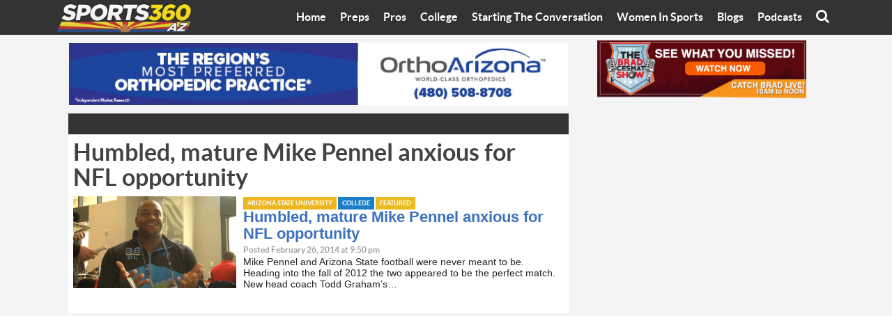

--- FILE ---
content_type: text/html; charset=UTF-8
request_url: https://sports360az.com/tag/mike-pennel/
body_size: 11606
content:
<!doctype html>
<html class="no-js" dir="ltr" lang="en-US" prefix="og: https://ogp.me/ns#" >
	<head>
	    <!-- Google Tag Manager -->
		<script>(function(w,d,s,l,i){w[l]=w[l]||[];w[l].push({'gtm.start':
		new Date().getTime(),event:'gtm.js'});var f=d.getElementsByTagName(s)[0],
		j=d.createElement(s),dl=l!='dataLayer'?'&l='+l:'';j.async=true;j.src=
		'https://www.googletagmanager.com/gtm.js?id='+i+dl;f.parentNode.insertBefore(j,f);
		})(window,document,'script','dataLayer','GTM-KLNWDJF');</script>
		<!-- End Google Tag Manager -->
		
		<!-- Google tag (gtag.js) -->
		<script async src="https://www.googletagmanager.com/gtag/js?id=G-RN01Y6J5WG"></script>
		<script>
		  window.dataLayer = window.dataLayer || [];
		  function gtag(){dataLayer.push(arguments);}
		  gtag('js', new Date());
		  gtag('config', 'G-RN01Y6J5WG');
		</script>
		
		<meta charset="utf-8" />
		<meta name="viewport" content="width=device-width, initial-scale=1.0" />

		<link rel="icon" href="https://sports360az.com/wp-content/themes/Sports360AZ-WP/assets/img/icons/favicon.ico" type="image/x-icon">
		<link rel="apple-touch-icon-precomposed" sizes="144x144" href="https://sports360az.com/wp-content/themes/Sports360AZ-WP/assets/img/icons/apple-touch-icon-144x144-precomposed.png">
		<link rel="apple-touch-icon-precomposed" sizes="114x114" href="https://sports360az.com/wp-content/themes/Sports360AZ-WP/assets/img/icons/apple-touch-icon-114x114-precomposed.png">
		<link rel="apple-touch-icon-precomposed" sizes="72x72" href="https://sports360az.com/wp-content/themes/Sports360AZ-WP/assets/img/icons/apple-touch-icon-72x72-precomposed.png">
		<link rel="apple-touch-icon-precomposed" href="https://sports360az.com/wp-content/themes/Sports360AZ-WP/assets/img/icons/apple-touch-icon-precomposed.png">
		<title>Mike Pennel | Sports360AZ</title>
	<style>img:is([sizes="auto" i], [sizes^="auto," i]) { contain-intrinsic-size: 3000px 1500px }</style>
	
		<!-- All in One SEO Pro 4.7.2 - aioseo.com -->
		<meta name="robots" content="max-snippet:-1, max-image-preview:large, max-video-preview:-1" />
		<meta name="google-site-verification" content="_k1OSy0h85IjGtbnhXU6__mZjILNEKYZy5G9pw8sCwg" />
		<link rel="canonical" href="https://sports360az.com/tag/mike-pennel/" />
		<meta name="generator" content="All in One SEO Pro (AIOSEO) 4.7.2" />

		<link rel="apple-touch-icon-precomposed" sizes="144x144" href="https://sports360az.com/wp-content/themes/Sports360AZ-WP/assets/img/icons/apple-touch-icon-144x144-precomposed.png">
		<link rel="apple-touch-icon-precomposed" sizes="114x114" href="https://sports360az.com/wp-content/themes/Sports360AZ-WP/assets/img/icons/apple-touch-icon-114x114-precomposed.png">
		<link rel="apple-touch-icon-precomposed" sizes="72x72" href="https://sports360az.com/wp-content/themes/Sports360AZ-WP/assets/img/icons/apple-touch-icon-72x72-precomposed.png">
		<link rel="apple-touch-icon-precomposed" href="https://sports360az.com/wp-content/themes/Sports360AZ-WP/assets/img/icons/apple-touch-icon-precomposed.png">
		<meta property="og:locale" content="en_US" />
		<meta property="og:site_name" content="Sports360AZ Humbled, mature Mike Pennel anxious for NFL opportunity | Arizona High School, College and Pro Sports News" />
		<meta property="og:type" content="article" />
		<meta property="og:title" content="Mike Pennel | Sports360AZ" />
		<meta property="og:url" content="https://sports360az.com/tag/mike-pennel/" />
		<meta property="og:image" content="https://d1orm7efg23bxo.cloudfront.net/secure/wp-content/uploads/2019/10/2_jyzYoj_400x400.jpg" />
		<meta property="og:image:secure_url" content="https://d1orm7efg23bxo.cloudfront.net/secure/wp-content/uploads/2019/10/2_jyzYoj_400x400.jpg" />
		<meta property="article:publisher" content="https://www.facebook.com/sports360az" />
		<meta name="twitter:card" content="summary_large_image" />
		<meta name="twitter:site" content="@sports360az" />
		<meta name="twitter:title" content="Mike Pennel | Sports360AZ" />
		<meta name="twitter:image" content="https://d1orm7efg23bxo.cloudfront.net/secure/wp-content/uploads/2019/10/2_jyzYoj_400x400.jpg" />
		<script type="application/ld+json" class="aioseo-schema">
			{"@context":"https:\/\/schema.org","@graph":[{"@type":"BreadcrumbList","@id":"https:\/\/sports360az.com\/tag\/mike-pennel\/#breadcrumblist","itemListElement":[{"@type":"ListItem","@id":"https:\/\/sports360az.com\/#listItem","position":1,"name":"Home","item":"https:\/\/sports360az.com\/","nextItem":"https:\/\/sports360az.com\/tag\/mike-pennel\/#listItem"},{"@type":"ListItem","@id":"https:\/\/sports360az.com\/tag\/mike-pennel\/#listItem","position":2,"name":"Mike Pennel","previousItem":"https:\/\/sports360az.com\/#listItem"}]},{"@type":"CollectionPage","@id":"https:\/\/sports360az.com\/tag\/mike-pennel\/#collectionpage","url":"https:\/\/sports360az.com\/tag\/mike-pennel\/","name":"Mike Pennel | Sports360AZ","inLanguage":"en-US","isPartOf":{"@id":"https:\/\/sports360az.com\/#website"},"breadcrumb":{"@id":"https:\/\/sports360az.com\/tag\/mike-pennel\/#breadcrumblist"}},{"@type":"Organization","@id":"https:\/\/sports360az.com\/#organization","name":"Sports360az","description":"Arizona High School, College and Pro Sports News","url":"https:\/\/sports360az.com\/","logo":{"@type":"ImageObject","url":"https:\/\/www.sports360az.com\/secure\/wp-content\/uploads\/2019\/10\/2_jyzYoj_400x400.jpg","@id":"https:\/\/sports360az.com\/tag\/mike-pennel\/#organizationLogo"},"image":{"@id":"https:\/\/sports360az.com\/tag\/mike-pennel\/#organizationLogo"},"sameAs":["https:\/\/www.instagram.com\/sports360az\/"]},{"@type":"WebSite","@id":"https:\/\/sports360az.com\/#website","url":"https:\/\/sports360az.com\/","name":"Sports360AZ","description":"Arizona High School, College and Pro Sports News","inLanguage":"en-US","publisher":{"@id":"https:\/\/sports360az.com\/#organization"}}]}
		</script>
		<!-- All in One SEO Pro -->

<link rel='dns-prefetch' href='//ajax.googleapis.com' />
		<!-- This site uses the Google Analytics by ExactMetrics plugin v8.11.0 - Using Analytics tracking - https://www.exactmetrics.com/ -->
		<!-- Note: ExactMetrics is not currently configured on this site. The site owner needs to authenticate with Google Analytics in the ExactMetrics settings panel. -->
					<!-- No tracking code set -->
				<!-- / Google Analytics by ExactMetrics -->
				<!-- This site uses the Google Analytics by MonsterInsights plugin v9.11.0 - Using Analytics tracking - https://www.monsterinsights.com/ -->
		<!-- Note: MonsterInsights is not currently configured on this site. The site owner needs to authenticate with Google Analytics in the MonsterInsights settings panel. -->
					<!-- No tracking code set -->
				<!-- / Google Analytics by MonsterInsights -->
		<link rel='stylesheet' id='wp-block-library-css' href='https://sports360az.com/wp-includes/css/dist/block-library/style.min.css' type='text/css' media='all' />
<style id='powerpress-player-block-style-inline-css' type='text/css'>


</style>
<style id='classic-theme-styles-inline-css' type='text/css'>
/*! This file is auto-generated */
.wp-block-button__link{color:#fff;background-color:#32373c;border-radius:9999px;box-shadow:none;text-decoration:none;padding:calc(.667em + 2px) calc(1.333em + 2px);font-size:1.125em}.wp-block-file__button{background:#32373c;color:#fff;text-decoration:none}
</style>
<style id='global-styles-inline-css' type='text/css'>
:root{--wp--preset--aspect-ratio--square: 1;--wp--preset--aspect-ratio--4-3: 4/3;--wp--preset--aspect-ratio--3-4: 3/4;--wp--preset--aspect-ratio--3-2: 3/2;--wp--preset--aspect-ratio--2-3: 2/3;--wp--preset--aspect-ratio--16-9: 16/9;--wp--preset--aspect-ratio--9-16: 9/16;--wp--preset--color--black: #000000;--wp--preset--color--cyan-bluish-gray: #abb8c3;--wp--preset--color--white: #ffffff;--wp--preset--color--pale-pink: #f78da7;--wp--preset--color--vivid-red: #cf2e2e;--wp--preset--color--luminous-vivid-orange: #ff6900;--wp--preset--color--luminous-vivid-amber: #fcb900;--wp--preset--color--light-green-cyan: #7bdcb5;--wp--preset--color--vivid-green-cyan: #00d084;--wp--preset--color--pale-cyan-blue: #8ed1fc;--wp--preset--color--vivid-cyan-blue: #0693e3;--wp--preset--color--vivid-purple: #9b51e0;--wp--preset--gradient--vivid-cyan-blue-to-vivid-purple: linear-gradient(135deg,rgba(6,147,227,1) 0%,rgb(155,81,224) 100%);--wp--preset--gradient--light-green-cyan-to-vivid-green-cyan: linear-gradient(135deg,rgb(122,220,180) 0%,rgb(0,208,130) 100%);--wp--preset--gradient--luminous-vivid-amber-to-luminous-vivid-orange: linear-gradient(135deg,rgba(252,185,0,1) 0%,rgba(255,105,0,1) 100%);--wp--preset--gradient--luminous-vivid-orange-to-vivid-red: linear-gradient(135deg,rgba(255,105,0,1) 0%,rgb(207,46,46) 100%);--wp--preset--gradient--very-light-gray-to-cyan-bluish-gray: linear-gradient(135deg,rgb(238,238,238) 0%,rgb(169,184,195) 100%);--wp--preset--gradient--cool-to-warm-spectrum: linear-gradient(135deg,rgb(74,234,220) 0%,rgb(151,120,209) 20%,rgb(207,42,186) 40%,rgb(238,44,130) 60%,rgb(251,105,98) 80%,rgb(254,248,76) 100%);--wp--preset--gradient--blush-light-purple: linear-gradient(135deg,rgb(255,206,236) 0%,rgb(152,150,240) 100%);--wp--preset--gradient--blush-bordeaux: linear-gradient(135deg,rgb(254,205,165) 0%,rgb(254,45,45) 50%,rgb(107,0,62) 100%);--wp--preset--gradient--luminous-dusk: linear-gradient(135deg,rgb(255,203,112) 0%,rgb(199,81,192) 50%,rgb(65,88,208) 100%);--wp--preset--gradient--pale-ocean: linear-gradient(135deg,rgb(255,245,203) 0%,rgb(182,227,212) 50%,rgb(51,167,181) 100%);--wp--preset--gradient--electric-grass: linear-gradient(135deg,rgb(202,248,128) 0%,rgb(113,206,126) 100%);--wp--preset--gradient--midnight: linear-gradient(135deg,rgb(2,3,129) 0%,rgb(40,116,252) 100%);--wp--preset--font-size--small: 13px;--wp--preset--font-size--medium: 20px;--wp--preset--font-size--large: 36px;--wp--preset--font-size--x-large: 42px;--wp--preset--spacing--20: 0.44rem;--wp--preset--spacing--30: 0.67rem;--wp--preset--spacing--40: 1rem;--wp--preset--spacing--50: 1.5rem;--wp--preset--spacing--60: 2.25rem;--wp--preset--spacing--70: 3.38rem;--wp--preset--spacing--80: 5.06rem;--wp--preset--shadow--natural: 6px 6px 9px rgba(0, 0, 0, 0.2);--wp--preset--shadow--deep: 12px 12px 50px rgba(0, 0, 0, 0.4);--wp--preset--shadow--sharp: 6px 6px 0px rgba(0, 0, 0, 0.2);--wp--preset--shadow--outlined: 6px 6px 0px -3px rgba(255, 255, 255, 1), 6px 6px rgba(0, 0, 0, 1);--wp--preset--shadow--crisp: 6px 6px 0px rgba(0, 0, 0, 1);}:where(.is-layout-flex){gap: 0.5em;}:where(.is-layout-grid){gap: 0.5em;}body .is-layout-flex{display: flex;}.is-layout-flex{flex-wrap: wrap;align-items: center;}.is-layout-flex > :is(*, div){margin: 0;}body .is-layout-grid{display: grid;}.is-layout-grid > :is(*, div){margin: 0;}:where(.wp-block-columns.is-layout-flex){gap: 2em;}:where(.wp-block-columns.is-layout-grid){gap: 2em;}:where(.wp-block-post-template.is-layout-flex){gap: 1.25em;}:where(.wp-block-post-template.is-layout-grid){gap: 1.25em;}.has-black-color{color: var(--wp--preset--color--black) !important;}.has-cyan-bluish-gray-color{color: var(--wp--preset--color--cyan-bluish-gray) !important;}.has-white-color{color: var(--wp--preset--color--white) !important;}.has-pale-pink-color{color: var(--wp--preset--color--pale-pink) !important;}.has-vivid-red-color{color: var(--wp--preset--color--vivid-red) !important;}.has-luminous-vivid-orange-color{color: var(--wp--preset--color--luminous-vivid-orange) !important;}.has-luminous-vivid-amber-color{color: var(--wp--preset--color--luminous-vivid-amber) !important;}.has-light-green-cyan-color{color: var(--wp--preset--color--light-green-cyan) !important;}.has-vivid-green-cyan-color{color: var(--wp--preset--color--vivid-green-cyan) !important;}.has-pale-cyan-blue-color{color: var(--wp--preset--color--pale-cyan-blue) !important;}.has-vivid-cyan-blue-color{color: var(--wp--preset--color--vivid-cyan-blue) !important;}.has-vivid-purple-color{color: var(--wp--preset--color--vivid-purple) !important;}.has-black-background-color{background-color: var(--wp--preset--color--black) !important;}.has-cyan-bluish-gray-background-color{background-color: var(--wp--preset--color--cyan-bluish-gray) !important;}.has-white-background-color{background-color: var(--wp--preset--color--white) !important;}.has-pale-pink-background-color{background-color: var(--wp--preset--color--pale-pink) !important;}.has-vivid-red-background-color{background-color: var(--wp--preset--color--vivid-red) !important;}.has-luminous-vivid-orange-background-color{background-color: var(--wp--preset--color--luminous-vivid-orange) !important;}.has-luminous-vivid-amber-background-color{background-color: var(--wp--preset--color--luminous-vivid-amber) !important;}.has-light-green-cyan-background-color{background-color: var(--wp--preset--color--light-green-cyan) !important;}.has-vivid-green-cyan-background-color{background-color: var(--wp--preset--color--vivid-green-cyan) !important;}.has-pale-cyan-blue-background-color{background-color: var(--wp--preset--color--pale-cyan-blue) !important;}.has-vivid-cyan-blue-background-color{background-color: var(--wp--preset--color--vivid-cyan-blue) !important;}.has-vivid-purple-background-color{background-color: var(--wp--preset--color--vivid-purple) !important;}.has-black-border-color{border-color: var(--wp--preset--color--black) !important;}.has-cyan-bluish-gray-border-color{border-color: var(--wp--preset--color--cyan-bluish-gray) !important;}.has-white-border-color{border-color: var(--wp--preset--color--white) !important;}.has-pale-pink-border-color{border-color: var(--wp--preset--color--pale-pink) !important;}.has-vivid-red-border-color{border-color: var(--wp--preset--color--vivid-red) !important;}.has-luminous-vivid-orange-border-color{border-color: var(--wp--preset--color--luminous-vivid-orange) !important;}.has-luminous-vivid-amber-border-color{border-color: var(--wp--preset--color--luminous-vivid-amber) !important;}.has-light-green-cyan-border-color{border-color: var(--wp--preset--color--light-green-cyan) !important;}.has-vivid-green-cyan-border-color{border-color: var(--wp--preset--color--vivid-green-cyan) !important;}.has-pale-cyan-blue-border-color{border-color: var(--wp--preset--color--pale-cyan-blue) !important;}.has-vivid-cyan-blue-border-color{border-color: var(--wp--preset--color--vivid-cyan-blue) !important;}.has-vivid-purple-border-color{border-color: var(--wp--preset--color--vivid-purple) !important;}.has-vivid-cyan-blue-to-vivid-purple-gradient-background{background: var(--wp--preset--gradient--vivid-cyan-blue-to-vivid-purple) !important;}.has-light-green-cyan-to-vivid-green-cyan-gradient-background{background: var(--wp--preset--gradient--light-green-cyan-to-vivid-green-cyan) !important;}.has-luminous-vivid-amber-to-luminous-vivid-orange-gradient-background{background: var(--wp--preset--gradient--luminous-vivid-amber-to-luminous-vivid-orange) !important;}.has-luminous-vivid-orange-to-vivid-red-gradient-background{background: var(--wp--preset--gradient--luminous-vivid-orange-to-vivid-red) !important;}.has-very-light-gray-to-cyan-bluish-gray-gradient-background{background: var(--wp--preset--gradient--very-light-gray-to-cyan-bluish-gray) !important;}.has-cool-to-warm-spectrum-gradient-background{background: var(--wp--preset--gradient--cool-to-warm-spectrum) !important;}.has-blush-light-purple-gradient-background{background: var(--wp--preset--gradient--blush-light-purple) !important;}.has-blush-bordeaux-gradient-background{background: var(--wp--preset--gradient--blush-bordeaux) !important;}.has-luminous-dusk-gradient-background{background: var(--wp--preset--gradient--luminous-dusk) !important;}.has-pale-ocean-gradient-background{background: var(--wp--preset--gradient--pale-ocean) !important;}.has-electric-grass-gradient-background{background: var(--wp--preset--gradient--electric-grass) !important;}.has-midnight-gradient-background{background: var(--wp--preset--gradient--midnight) !important;}.has-small-font-size{font-size: var(--wp--preset--font-size--small) !important;}.has-medium-font-size{font-size: var(--wp--preset--font-size--medium) !important;}.has-large-font-size{font-size: var(--wp--preset--font-size--large) !important;}.has-x-large-font-size{font-size: var(--wp--preset--font-size--x-large) !important;}
:where(.wp-block-post-template.is-layout-flex){gap: 1.25em;}:where(.wp-block-post-template.is-layout-grid){gap: 1.25em;}
:where(.wp-block-columns.is-layout-flex){gap: 2em;}:where(.wp-block-columns.is-layout-grid){gap: 2em;}
:root :where(.wp-block-pullquote){font-size: 1.5em;line-height: 1.6;}
</style>
<link rel='stylesheet' id='lvca-animate-styles-css' href='https://sports360az.com/wp-content/plugins/addons-for-visual-composer/assets/css/animate.css' type='text/css' media='all' />
<link rel='stylesheet' id='lvca-frontend-styles-css' href='https://sports360az.com/wp-content/plugins/addons-for-visual-composer/assets/css/lvca-frontend.css' type='text/css' media='all' />
<link rel='stylesheet' id='lvca-icomoon-styles-css' href='https://sports360az.com/wp-content/plugins/addons-for-visual-composer/assets/css/icomoon.css' type='text/css' media='all' />
<link rel='stylesheet' id='ctf_styles-css' href='https://sports360az.com/wp-content/plugins/custom-twitter-feeds/css/ctf-styles.min.css' type='text/css' media='all' />
<link rel='stylesheet' id='ppress-frontend-css' href='https://sports360az.com/wp-content/plugins/wp-user-avatar/assets/css/frontend.min.css' type='text/css' media='all' />
<link rel='stylesheet' id='ppress-flatpickr-css' href='https://sports360az.com/wp-content/plugins/wp-user-avatar/assets/flatpickr/flatpickr.min.css' type='text/css' media='all' />
<link rel='stylesheet' id='ppress-select2-css' href='https://sports360az.com/wp-content/plugins/wp-user-avatar/assets/select2/select2.min.css' type='text/css' media='all' />
<link rel='stylesheet' id='lvca-accordion-css' href='https://sports360az.com/wp-content/plugins/addons-for-visual-composer/includes/addons/accordion/css/style.css' type='text/css' media='all' />
<link rel='stylesheet' id='lvca-slick-css' href='https://sports360az.com/wp-content/plugins/addons-for-visual-composer/assets/css/slick.css' type='text/css' media='all' />
<link rel='stylesheet' id='lvca-carousel-css' href='https://sports360az.com/wp-content/plugins/addons-for-visual-composer/includes/addons/carousel/css/style.css' type='text/css' media='all' />
<link rel='stylesheet' id='lvca-clients-css' href='https://sports360az.com/wp-content/plugins/addons-for-visual-composer/includes/addons/clients/css/style.css' type='text/css' media='all' />
<link rel='stylesheet' id='lvca-heading-css' href='https://sports360az.com/wp-content/plugins/addons-for-visual-composer/includes/addons/heading/css/style.css' type='text/css' media='all' />
<link rel='stylesheet' id='lvca-odometers-css' href='https://sports360az.com/wp-content/plugins/addons-for-visual-composer/includes/addons/odometers/css/style.css' type='text/css' media='all' />
<link rel='stylesheet' id='lvca-piecharts-css' href='https://sports360az.com/wp-content/plugins/addons-for-visual-composer/includes/addons/piecharts/css/style.css' type='text/css' media='all' />
<link rel='stylesheet' id='lvca-posts-carousel-css' href='https://sports360az.com/wp-content/plugins/addons-for-visual-composer/includes/addons/posts-carousel/css/style.css' type='text/css' media='all' />
<link rel='stylesheet' id='lvca-pricing-table-css' href='https://sports360az.com/wp-content/plugins/addons-for-visual-composer/includes/addons/pricing-table/css/style.css' type='text/css' media='all' />
<link rel='stylesheet' id='lvca-services-css' href='https://sports360az.com/wp-content/plugins/addons-for-visual-composer/includes/addons/services/css/style.css' type='text/css' media='all' />
<link rel='stylesheet' id='lvca-stats-bar-css' href='https://sports360az.com/wp-content/plugins/addons-for-visual-composer/includes/addons/stats-bar/css/style.css' type='text/css' media='all' />
<link rel='stylesheet' id='lvca-tabs-css' href='https://sports360az.com/wp-content/plugins/addons-for-visual-composer/includes/addons/tabs/css/style.css' type='text/css' media='all' />
<link rel='stylesheet' id='lvca-team-members-css' href='https://sports360az.com/wp-content/plugins/addons-for-visual-composer/includes/addons/team/css/style.css' type='text/css' media='all' />
<link rel='stylesheet' id='lvca-testimonials-css' href='https://sports360az.com/wp-content/plugins/addons-for-visual-composer/includes/addons/testimonials/css/style.css' type='text/css' media='all' />
<link rel='stylesheet' id='lvca-flexslider-css' href='https://sports360az.com/wp-content/plugins/addons-for-visual-composer/assets/css/flexslider.css' type='text/css' media='all' />
<link rel='stylesheet' id='lvca-testimonials-slider-css' href='https://sports360az.com/wp-content/plugins/addons-for-visual-composer/includes/addons/testimonials-slider/css/style.css' type='text/css' media='all' />
<link rel='stylesheet' id='lvca-portfolio-css' href='https://sports360az.com/wp-content/plugins/addons-for-visual-composer/includes/addons/portfolio/css/style.css' type='text/css' media='all' />
<link rel='stylesheet' id='main-stylesheet-css' href='https://sports360az.com/wp-content/themes/Sports360AZ-WP/css/app.css' type='text/css' media='all' />
<script type="text/javascript" src="https://sports360az.com/wp-includes/js/tinymce/tinymce.min.js" id="wp-tinymce-root-js"></script>
<script type="text/javascript" src="https://sports360az.com/wp-includes/js/tinymce/plugins/compat3x/plugin.min.js" id="wp-tinymce-js"></script>
<script type="text/javascript" src="//ajax.googleapis.com/ajax/libs/jquery/2.1.0/jquery.min.js" id="jquery-js"></script>
<script type="text/javascript" src="https://sports360az.com/wp-content/plugins/addons-for-visual-composer/assets/js/jquery.waypoints.min.js" id="lvca-waypoints-js"></script>
<script type="text/javascript" id="lvca-frontend-scripts-js-extra">
/* <![CDATA[ */
var lvca_settings = {"mobile_width":"780","custom_css":""};
/* ]]> */
</script>
<script type="text/javascript" src="https://sports360az.com/wp-content/plugins/addons-for-visual-composer/assets/js/lvca-frontend.min.js" id="lvca-frontend-scripts-js"></script>
<script type="text/javascript" src="https://sports360az.com/wp-content/plugins/wp-user-avatar/assets/flatpickr/flatpickr.min.js" id="ppress-flatpickr-js"></script>
<script type="text/javascript" src="https://sports360az.com/wp-content/plugins/wp-user-avatar/assets/select2/select2.min.js" id="ppress-select2-js"></script>
<script type="text/javascript" src="https://sports360az.com/wp-content/plugins/addons-for-visual-composer/includes/addons/accordion/js/accordion.min.js" id="lvca-accordion-js"></script>
<script type="text/javascript" src="https://sports360az.com/wp-content/plugins/addons-for-visual-composer/assets/js/slick.min.js" id="lvca-slick-carousel-js"></script>
<script type="text/javascript" src="https://sports360az.com/wp-content/plugins/addons-for-visual-composer/assets/js/jquery.stats.min.js" id="lvca-stats-js"></script>
<script type="text/javascript" src="https://sports360az.com/wp-content/plugins/addons-for-visual-composer/includes/addons/odometers/js/odometer.min.js" id="lvca-odometers-js"></script>
<script type="text/javascript" src="https://sports360az.com/wp-content/plugins/addons-for-visual-composer/includes/addons/piecharts/js/piechart.min.js" id="lvca-piecharts-js"></script>
<script type="text/javascript" src="https://sports360az.com/wp-content/plugins/addons-for-visual-composer/includes/addons/posts-carousel/js/posts-carousel.min.js" id="lvca-post-carousel-js"></script>
<script type="text/javascript" src="https://sports360az.com/wp-content/plugins/addons-for-visual-composer/includes/addons/spacer/js/spacer.min.js" id="lvca-spacer-js"></script>
<script type="text/javascript" src="https://sports360az.com/wp-content/plugins/addons-for-visual-composer/includes/addons/services/js/services.min.js" id="lvca-services-js"></script>
<script type="text/javascript" src="https://sports360az.com/wp-content/plugins/addons-for-visual-composer/includes/addons/stats-bar/js/stats-bar.min.js" id="lvca-stats-bar-js"></script>
<script type="text/javascript" src="https://sports360az.com/wp-content/plugins/addons-for-visual-composer/includes/addons/tabs/js/tabs.min.js" id="lvca-tabs-js"></script>
<script type="text/javascript" src="https://sports360az.com/wp-content/plugins/addons-for-visual-composer/assets/js/jquery.flexslider.min.js" id="lvca-flexslider-js"></script>
<script type="text/javascript" src="https://sports360az.com/wp-content/plugins/addons-for-visual-composer/includes/addons/testimonials-slider/js/testimonials.min.js" id="lvca-testimonials-slider-js"></script>
<script type="text/javascript" src="https://sports360az.com/wp-content/plugins/addons-for-visual-composer/assets/js/isotope.pkgd.min.js" id="lvca-isotope-js"></script>
<script type="text/javascript" src="https://sports360az.com/wp-content/plugins/addons-for-visual-composer/assets/js/imagesloaded.pkgd.min.js" id="lvca-imagesloaded-js"></script>
<script type="text/javascript" src="https://sports360az.com/wp-content/plugins/addons-for-visual-composer/includes/addons/portfolio/js/portfolio.min.js" id="lvca-portfolio-js"></script>
<script></script><link rel="https://api.w.org/" href="https://sports360az.com/wp-json/" /><link rel="alternate" title="JSON" type="application/json" href="https://sports360az.com/wp-json/wp/v2/tags/2148" />        <script type="text/javascript">
            (function () {
                window.lvca_fs = {can_use_premium_code: false};
            })();
        </script>
        
<!-- This site is using AdRotate v3.17 Professional to display their advertisements - https://ajdg.solutions/products/adrotate-for-wordpress/ -->
<!-- AdRotate CSS -->
<style type="text/css" media="screen">
	.g { margin:0px; padding:0px; overflow:hidden; line-height:1; zoom:1; }
	.g img { height:auto; }
	.g-col { position:relative; float:left; }
	.g-col:first-child { margin-left: 0; }
	.g-col:last-child { margin-right: 0; }
	.g-1 { margin:1px 1px 1px 1px; }
	.g-2 { min-width:1px; max-width:302px; }
	.b-2 { margin:1px 1px 1px 1px; }
	.g-3 { margin:1px 1px 1px 1px; }
	.g-5 { margin:1px 1px 1px 1px; }
	.g-7 { min-width:1px; max-width:770px; }
	.b-7 { margin:1px 1px 1px 1px; }
	.g-8 { margin:1px 1px 1px 1px; }
	.g-9 { margin:1px 1px 1px 1px; }
	.g-10 { margin:1px 1px 1px 1px; }
	.g-14 { margin:0px 0px 0px 0px;width:100%; max-width:300px; height:100%; max-height:250px; }
	.g-16 { min-width:0px; max-width:768px; }
	.b-16 { margin:1px 0px 0px 0px; }
	.g-17 { margin:1px 0px 0px 0px; }
	.g-18 { margin:1px 0px 0px 0px; }
	.g-19 { margin:1px 0px 0px 0px; }
	@media only screen and (max-width: 480px) {
		.g-col, .g-dyn, .g-single { width:100%; margin-left:0; margin-right:0; }
	}
</style>
<!-- /AdRotate CSS -->

        <style type="text/css">
			.bbpressloginlinks{float:right;padding-right:20px;}
.bbpressregisterurl{margin-left:20px;}
.bbpresslostpasswordurl{margin-left:20px;}
.bbpresslogouturl{margin-left:20px;}		</style>
                    <script type="text/javascript"><!--
                                function powerpress_pinw(pinw_url){window.open(pinw_url, 'PowerPressPlayer','toolbar=0,status=0,resizable=1,width=460,height=320');	return false;}
                //-->

                // tabnab protection
                window.addEventListener('load', function () {
                    // make all links have rel="noopener noreferrer"
                    document.querySelectorAll('a[target="_blank"]').forEach(link => {
                        link.setAttribute('rel', 'noopener noreferrer');
                    });
                });
            </script>
            <meta name="generator" content="Powered by WPBakery Page Builder - drag and drop page builder for WordPress."/>
<!-- There is no amphtml version available for this URL. --><link rel="icon" href="https://d1orm7efg23bxo.cloudfront.net/secure/wp-content/uploads/2022/08/sports360-favicon.png" sizes="32x32" />
<link rel="icon" href="https://d1orm7efg23bxo.cloudfront.net/secure/wp-content/uploads/2022/08/sports360-favicon.png" sizes="192x192" />
<link rel="apple-touch-icon" href="https://d1orm7efg23bxo.cloudfront.net/secure/wp-content/uploads/2022/08/sports360-favicon.png" />
<meta name="msapplication-TileImage" content="https://d1orm7efg23bxo.cloudfront.net/secure/wp-content/uploads/2022/08/sports360-favicon.png" />
		<style type="text/css" id="wp-custom-css">
			body {
    -webkit-animation: none !important;
    -moz-animation: none !important;
    -ms-animation: none !important;
    animation: none !important;
	opacity: 1;
}

/* this is my style section 10/03/2025 */
footer.footer article.widget_adrotate_widgets ul {
    margin: 0;
}
footer.footer article .g-single img {
    width: 100%;
}
/* this is my style section 10/03/2025 */

#adminmenumain .slick-slider{
	    position: unset !impportant;
}

#sports360_latest_cat_widget-3 .captions-text{
    display: none!important;
}  
.theiaPostSlider_slides > div {
    overflow: hidden;
    position: relative;
}

.add-content a {
    display: block;
    position: absolute;
    left: 0;
    z-index: 1;
    width: 100%;
    text-align: center;
    opacity: 0.9;
}
.layout__content.layout__panel.shift_top {
    position: absolute;
    width: 100%;
    top: -135px;
}
.banner__square{
 margin:0;
}
.button.school--hamilton.button--active, .button.school--acp:hover {
    background-color: #0084b4;
    outline: 0;
}
.button.school--hamilton.button--active, .button.school--casteel:hover {
    background-color: #ff8C2E;
    outline: 0;
}

/*foot align-20*/
.large-6.columns.right-side {
    text-align: right;
}
footer.footer {
    padding-bottom: 0px;
}
.large-6.columns {
    margin-top: 22px;
}
/*end foot align-20*/
@supports (-webkit-touch-callout: none) {
	@media only screen and (max-width:834px){
	.top-bar-section .right li .dropdown {
    left: -80px !important;
}
}
}
@media only screen and (max-width:834px){
	.top-bar-section .right li .dropdown {
    left: -80px !important;
}
}
@media only screen and (max-width:768.98px){
		.developed-link {
    display: inline-flex;
    width: 100%;
}	
}

@media only screen and (max-width:1024.98px){
		.developed-link {
      display: inline-flex;
}
	footer.footer article .g-single img {
    width: 50% !important;
}
	footer.footer .widget_adrotate_widgets {
    text-align: center;
}
}
	
@media only screen and (max-width:767px){
	.top-bar-section .menu-item.menu-item-object-category a{
		padding:0 16.4px!important;
	}
	.layout__content.layout__panel.shift_top{
	position:relative;
	top: -122px;
	}
	.developed-link {
    display: inline-flex;
    width: 100%;
}
}
@media only screen and (max-width:680px){
	.layout__content.layout__panel.shift_top{
	top:0;
	}
}

@media only screen and (max-width:450px){
	footer.footer article .g-single.a-308 {
    text-align: center;
}
}
.post__archive:first-child {
    margin-top: 0!important; 
}

#homeBannerUpper{
	display:none !important;
}
.latest-category__item a {
    display: block;
    padding: .625rem;
    min-height: 40px;
}

.yarpp-related .captions-text{
	display:none;
}
.developed-link a {
    color: #2975bb;
}

.banner__square {
    margin-bottom:10px;
    display: inline-block;
}

.banner banner__square banner__sidebar{
    margin-bottom:10px;
}
		</style>
		<noscript><style> .wpb_animate_when_almost_visible { opacity: 1; }</style></noscript>				<style type="text/css" id="c4wp-checkout-css">
					.woocommerce-checkout .c4wp_captcha_field {
						margin-bottom: 10px;
						margin-top: 15px;
						position: relative;
						display: inline-block;
					}
				</style>
							<style type="text/css" id="c4wp-v3-lp-form-css">
				.login #login, .login #lostpasswordform {
					min-width: 350px !important;
				}
				.wpforms-field-c4wp iframe {
					width: 100% !important;
				}
			</style>
					<link href="https://fonts.googleapis.com/css?family=Oswald" rel="stylesheet"> 
		<style amp-boilerplate>body{-webkit-animation:-amp-start 8s steps(1,end) 0s 1 normal both;-moz-animation:-amp-start 8s steps(1,end) 0s 1 normal both;-ms-animation:-amp-start 8s steps(1,end) 0s 1 normal both;animation:-amp-start 8s steps(1,end) 0s 1 normal both}@-webkit-keyframes -amp-start{from{visibility:hidden}to{visibility:visible}}@-moz-keyframes -amp-start{from{visibility:hidden}to{visibility:visible}}@-ms-keyframes -amp-start{from{visibility:hidden}to{visibility:visible}}@-o-keyframes -amp-start{from{visibility:hidden}to{visibility:visible}}@keyframes -amp-start{from{visibility:hidden}to{visibility:visible}}</style><noscript><style amp-boilerplate>body{-webkit-animation:none;-moz-animation:none;-ms-animation:none;animation:none}</style></noscript>
        <script async src="https://cdn.ampproject.org/v0.js"></script>
	</head>
	<body data-rsssl=1 class="archive tag tag-mike-pennel tag-2148 wpb-js-composer js-comp-ver-7.6 vc_responsive">
<!-- Google Tag Manager (noscript) -->
<noscript><iframe src="https://www.googletagmanager.com/ns.html?id=GTM-KLNWDJF"
height="0" width="0" style="display:none;visibility:hidden"></iframe></noscript>
<!-- End Google Tag Manager (noscript) -->
	
	<div class="off-canvas-wrap" data-offcanvas>
	<div class="inner-wrap">

	
	
<nav class="tab-bar">
    <section class="left-small">
        <a class='menu-item menu-item-search'>
            <i class='fa fa-search'></i>
        </a>
    </section>
    <section class="right-small">
        <a class="right-off-canvas-toggle menu-icon" href="#"><span></span></a>
    </section>
    <section class="middle tab-bar-section">

        <a href="https://sports360az.com">
            <img class='top-bar__logo' src='https://d1orm7efg23bxo.cloudfront.net/secure/wp-content/uploads/2015/08/sports360-logo-320w%402x.png' height="35" width="155"></a>
                <!---<a href="https://www.buyhyundai.com/?cmpid=ARH_WE_PH_DS" target="_blank"><img class='top-bar__logo' src='https://sports360azcom.uploads.s3.amazonaws.com/secure/wp-content/uploads/2016/09/sports360Hyundai1.png' height="90" width="400">--->

        </a>

    </section>
</nav>


	<aside class="right-off-canvas-menu" aria-hidden="true">
    <ul id="menu-mobile-menu" class="off-canvas-list"><li id="menu-item-14036" class="menu-item menu-item-type-post_type menu-item-object-page menu-item-home menu-item-14036"><a href="https://sports360az.com/">Home</a></li>
<li id="menu-item-14038" class="menu-item menu-item-type-taxonomy menu-item-object-category menu-item-14038"><a href="https://sports360az.com/category/preps/">Preps</a></li>
<li id="menu-item-14039" class="menu-item menu-item-type-taxonomy menu-item-object-category menu-item-14039"><a href="https://sports360az.com/category/college/">College</a></li>
<li id="menu-item-14037" class="menu-item menu-item-type-taxonomy menu-item-object-category menu-item-14037"><a href="https://sports360az.com/category/pros/">Pros</a></li>
<li id="menu-item-114872" class="menu-item menu-item-type-taxonomy menu-item-object-category menu-item-114872"><a href="https://sports360az.com/category/college/wilner-hotline/">Wilner Hotline</a></li>
<li id="menu-item-153440" class="menu-item menu-item-type-taxonomy menu-item-object-category menu-item-153440"><a href="https://sports360az.com/category/the-recruiting-roundup/">The Recruiting Roundup</a></li>
<li id="menu-item-14042" class="menu-item menu-item-type-post_type menu-item-object-page menu-item-14042"><a href="https://sports360az.com/brad-cesmat-live/">The Brad Cesmat Show</a></li>
<li id="menu-item-153439" class="menu-item menu-item-type-taxonomy menu-item-object-category menu-item-153439"><a href="https://sports360az.com/category/women-in-sports/">Women In Sports</a></li>
<li id="menu-item-98937" class="menu-item menu-item-type-post_type menu-item-object-page menu-item-98937"><a href="https://sports360az.com/starting-the-conversation/">Starting The Conversation</a></li>
</ul></aside>
	<div class="top-bar__container contain-to-grid sticky">
    <nav class="top-bar" data-topbar role="navigation">
        <ul class="title-area">
            <li class="name">
                <a href="https://sports360az.com">
                <img class='top-bar__logo' src='https://d1orm7efg23bxo.cloudfront.net/secure/wp-content/uploads/2015/08/sports360-logo-320w%402x.png' height="90" width="400"></a>
               <!--- <a href="https://www.buyhyundai.com/?cmpid=ARH_WE_PH_DS" target="_blank"><img class='top-bar__logo' src='https://sports360azcom.uploads.s3.amazonaws.com/secure/wp-content/uploads/2016/09/sports360Hyundai1.png' height="90" width="400">
                </a>--->
            </li>
        </ul>
        <section class='top-bar-section'>
        <a class='menu-item menu-item-search right'>
            <i class='fa fa-search'></i>
        </a>
        <ul id="menu-primary-navigation" class="top-bar__menu right"><li id="menu-item-24038" class="menu-item menu-item-type-post_type menu-item-object-page menu-item-home menu-item-24038"><a href="https://sports360az.com/">Home</a></li>
<li id="menu-item-24068" class="menu-item menu-item-type-taxonomy menu-item-object-category menu-item-has-children has-dropdown menu-item-24068"><a href="https://sports360az.com/category/preps/">Preps</a>
<ul class="sub-menu dropdown">
	<li id="menu-item-153433" class="menu-item menu-item-type-custom menu-item-object-custom menu-item-153433"><a href="https://sports360az.com/tag/best-in-the-west/">Best in the West</a></li>
	<li id="menu-item-115134" class="menu-item menu-item-type-taxonomy menu-item-object-category menu-item-115134"><a href="https://sports360az.com/category/bleacher-talk/">Bleacher Talk</a></li>
	<li id="menu-item-123913" class="menu-item menu-item-type-taxonomy menu-item-object-category menu-item-123913"><a href="https://sports360az.com/category/coops-chronicles/">Coop&#8217;s Chronicles</a></li>
	<li id="menu-item-144685" class="menu-item menu-item-type-taxonomy menu-item-object-category menu-item-144685"><a href="https://sports360az.com/category/the-recruiting-roundup/">The Recruiting Roundup</a></li>
	<li id="menu-item-144689" class="menu-item menu-item-type-taxonomy menu-item-object-category menu-item-144689"><a href="https://sports360az.com/category/blogs/zone-read/">Zone Read</a></li>
</ul>
</li>
<li id="menu-item-14032" class="menu-item menu-item-type-taxonomy menu-item-object-category menu-item-has-children has-dropdown menu-item-14032"><a href="https://sports360az.com/category/pros/">Pros</a>
<ul class="sub-menu dropdown">
	<li id="menu-item-14078" class="menu-item menu-item-type-taxonomy menu-item-object-category menu-item-14078"><a href="https://sports360az.com/category/pros/az_cardinals/">Cardinals</a></li>
	<li id="menu-item-14080" class="menu-item menu-item-type-taxonomy menu-item-object-category menu-item-14080"><a href="https://sports360az.com/category/pros/az_diamondbacks/">Diamondbacks</a></li>
	<li id="menu-item-14081" class="menu-item menu-item-type-taxonomy menu-item-object-category menu-item-14081"><a href="https://sports360az.com/category/pros/phx_suns/">Suns</a></li>
	<li id="menu-item-144688" class="menu-item menu-item-type-taxonomy menu-item-object-category menu-item-144688"><a href="https://sports360az.com/category/pros/phoenix-mercury-pros/">Phoenix Mercury</a></li>
	<li id="menu-item-144683" class="menu-item menu-item-type-taxonomy menu-item-object-category menu-item-144683"><a href="https://sports360az.com/category/motorsports/">Motorsports</a></li>
	<li id="menu-item-14092" class="menu-item menu-item-type-taxonomy menu-item-object-category menu-item-14092"><a href="https://sports360az.com/category/pros/phoenix-rising-fc/">Phoenix Rising FC</a></li>
</ul>
</li>
<li id="menu-item-14033" class="menu-item menu-item-type-taxonomy menu-item-object-category menu-item-has-children has-dropdown menu-item-14033"><a href="https://sports360az.com/category/college/">College</a>
<ul class="sub-menu dropdown">
	<li id="menu-item-153435" class="menu-item menu-item-type-custom menu-item-object-custom menu-item-153435"><a href="https://sports360az.com/?s=%22Walkin%E2%80%99+On%22">Walkin’ On</a></li>
	<li id="menu-item-114873" class="menu-item menu-item-type-taxonomy menu-item-object-category menu-item-114873"><a href="https://sports360az.com/category/college/wilner-hotline/">Wilner Hotline</a></li>
	<li id="menu-item-14079" class="menu-item menu-item-type-taxonomy menu-item-object-category menu-item-14079"><a href="https://sports360az.com/category/college/asu/">Arizona State University</a></li>
	<li id="menu-item-14082" class="menu-item menu-item-type-taxonomy menu-item-object-category menu-item-14082"><a href="https://sports360az.com/category/college/uofa/">University of Arizona</a></li>
	<li id="menu-item-14088" class="menu-item menu-item-type-taxonomy menu-item-object-category menu-item-14088"><a href="https://sports360az.com/category/college/gcu/">Grand Canyon University</a></li>
	<li id="menu-item-14091" class="menu-item menu-item-type-taxonomy menu-item-object-category menu-item-14091"><a href="https://sports360az.com/category/college/northern-arizona-university/">Northern Arizona University</a></li>
	<li id="menu-item-29429" class="menu-item menu-item-type-taxonomy menu-item-object-category menu-item-29429"><a href="https://sports360az.com/category/college/acu-college/">Arizona Christian University</a></li>
	<li id="menu-item-153432" class="menu-item menu-item-type-taxonomy menu-item-object-category menu-item-153432"><a href="https://sports360az.com/category/college/ottawa-university/">Ottawa University</a></li>
</ul>
</li>
<li id="menu-item-98934" class="menu-item menu-item-type-post_type menu-item-object-page menu-item-98934"><a href="https://sports360az.com/starting-the-conversation/">Starting The Conversation</a></li>
<li id="menu-item-144687" class="menu-item menu-item-type-taxonomy menu-item-object-category menu-item-144687"><a href="https://sports360az.com/category/community/women-in-sports-community/">Women In Sports</a></li>
<li id="menu-item-14034" class="menu-item menu-item-type-taxonomy menu-item-object-category menu-item-has-children has-dropdown menu-item-14034"><a href="https://sports360az.com/category/blogs/">Blogs</a>
<ul class="sub-menu dropdown">
	<li id="menu-item-146189" class="menu-item menu-item-type-taxonomy menu-item-object-category menu-item-146189"><a href="https://sports360az.com/category/eats-with-eliav/">Eats with Eliav</a></li>
	<li id="menu-item-144686" class="menu-item menu-item-type-taxonomy menu-item-object-category menu-item-144686"><a href="https://sports360az.com/category/on-the-rocks/">On The Rocks</a></li>
	<li id="menu-item-14097" class="menu-item menu-item-type-taxonomy menu-item-object-category menu-item-14097"><a href="https://sports360az.com/category/three-dot-thoughts/">Three Dot Thoughts</a></li>
	<li id="menu-item-14095" class="menu-item menu-item-type-taxonomy menu-item-object-category menu-item-14095"><a href="https://sports360az.com/category/the-truth/">The Truth</a></li>
</ul>
</li>
<li id="menu-item-33838" class="menu-item menu-item-type-taxonomy menu-item-object-category menu-item-has-children has-dropdown menu-item-33838"><a href="https://sports360az.com/category/podcasts/">Podcasts</a>
<ul class="sub-menu dropdown">
	<li id="menu-item-14075" class="menu-item menu-item-type-post_type menu-item-object-page menu-item-14075"><a href="https://sports360az.com/brad-cesmat-live/">Brad Cesmat Show</a></li>
	<li id="menu-item-144684" class="menu-item menu-item-type-taxonomy menu-item-object-category menu-item-144684"><a href="https://sports360az.com/category/podcasts/the-c-town-rivals-podcast/">The C-Town Rivals Podcast</a></li>
</ul>
</li>
</ul>        </section>
    </nav>
</div>

    <div class='container'>
        <div class='collapse layout__header__row clearfix'>
            <div class='columns medium-8 text-center'>
                <div class="banner banner__leaderboard banner__leaderboard--top">
    <div class="g g-7"><div class="g-col b-7 a-290"><div class="ad leaderboard" id="7"><a class="gofollow" data-track="MjkwLDcsMSw2MA==" href="https://orthoarizona.org/instantortho/?utm_campaign=d-naz-dfp-nau2024campaign&utm_source=Sports360&utm_medium=Ads&utm_content=Display"  target="_blank"><img src="https://d1orm7efg23bxo.cloudfront.net/secure/wp-content/uploads/2024/03/Sports350AZ-Digital-Banner-Ads-%E2%80%93-April-2024-728x90-1.jpg" /></a></div></div></div></div>
            </div>
            <div class='columns medium-4'>
                <a class='header__bcs' href='/brad-cesmat-live'>
                    <div class="header__bcs__content">
                        <span class='header__bcs__text text-center'><img src="https://d1orm7efg23bxo.cloudfront.net/secure/wp-content/uploads/2015/10/tvshowad.png"></span>
                    </div>
                </a>
            </div>
        </div>
    </div>

<section class="container layout--main" role="document">
	
<div class="row">
<!-- Row for main content area -->
	<div class=" medium-8 columns" role="main">
        <div class="layout__content layout__panel">
        <div class='page__breadcrumbs'>
                    </div>
        <h1 class='h1 page__title columns'>Humbled, mature Mike Pennel anxious for NFL opportunity</h1>
					
<article id="post-10979" class="post__archive post__archive--full columns small-12 matchheight post-10979 post type-post status-publish format-standard has-post-thumbnail hentry category-asu category-college category-featured tag-arizona-state-football tag-mike-pennel tag-nfl-draft">
    <div class="row collapse">
        <div class='medium-4 columns'>
            <a href="https://sports360az.com/humbled-mature-mike-pennel-anxious-nfl-opportunity/" class='post__archive__image'>
                <img width="498" height="280" src="https://d1orm7efg23bxo.cloudfront.net/secure/wp-content/uploads/2014/02/MikePennel_ASU.jpg" class="attachment-article-medium size-article-medium wp-post-image" alt="Arizona Sports News online" decoding="async" fetchpriority="high" srcset="https://d1orm7efg23bxo.cloudfront.net/secure/wp-content/uploads/2014/02/MikePennel_ASU.jpg 1280w, https://d1orm7efg23bxo.cloudfront.net/secure/wp-content/uploads/2014/02/MikePennel_ASU-400x225.jpg 400w, https://d1orm7efg23bxo.cloudfront.net/secure/wp-content/uploads/2014/02/MikePennel_ASU-900x506.jpg 900w" sizes="(max-width: 498px) 100vw, 498px" /><p class='captions-text'></p>            </a>
        </div>
        <div class='medium-8 columns'>
            <div class='post__archive__content'>
            	<header>
                    
<div class="tag__wrapper">
    <a class="tag cat-tag-asu" href="https://sports360az.com/category/college/asu/" title="View all posts in Arizona State University">Arizona State University</a> <a class="tag cat-tag-college" href="https://sports360az.com/category/college/" title="View all posts in College">College</a> <a class="tag cat-tag-featured" href="https://sports360az.com/category/featured/" title="View all posts in Featured">Featured</a></div>
            		<a class='post__archive__title' href="https://sports360az.com/humbled-mature-mike-pennel-anxious-nfl-opportunity/">Humbled, mature Mike Pennel anxious for NFL opportunity</a>
                    <div class="post__archive__meta">
            		  <div class="post__entry__meta"><time datetime="2014-02-26T21:50:39-07:00"> Posted February 26, 2014 at 9:50 pm</time></div>                    </div>
            	</header>
            	<div class="post__archive__excerpt">
            		<p>Mike Pennel and Arizona State football were never meant to be. Heading into the fall of 2012 the two appeared to be the perfect match. New head coach Todd Graham&#8217;s&#8230;</p>
            	</div>
        	</div>
        </div>
    </div>
</article>
		        <div class="clearfix"></div>
	        </div>
        	</div>
    <div class="medium-4 columns">
	   <aside id="sidebar" class='sidebar'>
	    <div id='homeBannerUpper' class="banner banner__square banner__sidebar">
    <div class="g g-1"><div class="g-single a-327"><a class="gofollow" data-track="MzI3LDEsMSw2MA==" href="https://www.shamrockfarms.net/product_category/rockin-protein/?utm_campaign=d-naz-dfp-nau2024campaign&utm_source=Sports360&utm_medium=Ads&utm_content=Display"  target="_blank"><img src="https://d1orm7efg23bxo.cloudfront.net/secure/wp-content/uploads/2025/04/300X250-black.png" /></a></div></div></div>
		</aside>
    </div>
</div>

</section>
<footer class="footer">
    <div class="row">
    	        <div class="large-4 columns">
    	   <article id="text-2" class="widget widget_text"><h6 class="widget__title">Contact</h6>			<div class="textwidget"><p class="p">Questions about Sports360AZ's reporting, wanting to submit your stories, or curious about advertising opportunities? Send a note to us at <a href="mailto:hello@sports360az.com">hello@sports360az.com.</a></p></div>
		</article><article id="search-3" class="widget widget_search"><h6 class="widget__title">Search Sports360AZ.com</h6><form role="search" method="get" id="searchform" action="https://sports360az.com/">
	<div class="row collapse">
				<div class="small-8 columns">
			<input type="text" value="" name="s" id="s" placeholder="Search">
		</div>
				<div class="small-4 columns">
			<input type="submit" id="searchsubmit" value="Search" class="prefix button">
		</div>
			</div>
</form>
</article>        </div>
        <div class="large-4 columns">
            <article id="text-3" class="widget widget_text">			<div class="textwidget"><img src='https://d1orm7efg23bxo.cloudfront.net/secure/wp-content/uploads/2015/08/sports360-logo-320w%402x.png' alt="sports360AZ Logo" style="height: 45px; margin: 30px auto 30px; display: block;"/></div>
		</article><article id="sports360_social_widget-5" class="widget widget_sports360_social_widget"><div class="social-sidebar small-12 columns">
    <ul class="social-btns inline-list">
        <li><a href="https://twitter.com/sports360az" id="twitter" target="_blank"><i class="fa fa-twitter fa-2x"></i></a></li>
        <li><a href="https://facebook.com/sports360az" id="facebook" target="_blank"><i class="fa fa-facebook fa-2x"></i></a></li>
        <li><a href="https://instagram.com/sports360az" id="instagram" target="_blank"><i class="fa fa-instagram fa-2x"></i></a></li>
        <li><a href="https://www.youtube.com/channel/UCGVyy7ZiCar8hrndJWfKE7Q" id="youtube" target="_blank"><i class="fa fa-youtube fa-2x"></i></a></li>
        
    </ul>
</div>

</article>        </div>
        <div class="large-4 columns">
            <article id="adrotate_widgets-2" class="widget widget_adrotate_widgets"><h6 class="widget__title">Sports360AZ Originals</h6><ul><li><div class="g g-3"><div class="g-single a-352"><a class="gofollow" data-track="MzUyLDMsMSw2MA==" href="https://www.whirlwindgolf.com/?utm_campaign=d-az-dfp-cardinals2025campaign&utm_source=Sports360&utm_medium=Ads&utm_content=Display-Benefits"  target="_blank"><img src="https://sports360az.com/wp-content/uploads/2025/11/WW_Logo_Tan.png" /></a></div></div></li></ul></article>        </div>
    			
			<div class="developed-link" style="/* display: inline-flex; */">
				<div class="large-6 columns">				
					 <p class="left-foot">© 2026 - Sports360AZ. All Rights Reserved.</p>

				</div>

				 <div class="large-6 columns right-side"> 
					 <p class="right-foot">Website Developed &amp; Managed by &nbsp;<a 		href="https://synergytop.com/" target="_blank"> SynergyTop Inc</a></p>
				 </div>
  			 </div>
		
    </div>
</footer>
<div class="banner banner__mobile banner__mobile--sticky">
    <!-- Either there are no banners, they are disabled or none qualified for this location! --></div>
<a class="exit-off-canvas"></a>

		</div>
</div>

<div class="search-overlay overlay">
    <button type="button" class="overlay-close">×</button>
    <div id='overlayClickClose' class='overlay-close-bg'></div>
    <div class='overlay-content'>
        <form autocomplete='off' role="search" method="get" id="searchform" action="https://sports360az.com/">
            <div class="row collapse">
                <div class="medium-9 columns">
                    <input id='searchInput' class='search-overlay__input' type="text" value="" name="s" id="s" placeholder="Start typing...">
                </div>
                <div class="medium-3 columns">
                    <input type="submit" id="searchSubmit" value="Search" class="button block search-overlay__button">
                </div>
            </div>
        </form>
    </div>
</div>
        <!-- Custom Twitter Feeds JS -->
        <script type="text/javascript">
            window.ctf_custom_js = function($){$('.ctf-item').each(function(){
  $(this).find('.ctf-tweet-media').after( $(this).find('.ctf-tweet-text') ).css('clear', 'none');
});
}
        </script>
        <!-- YouTube Feeds JS -->
<script type="text/javascript">

</script>
<script type="text/javascript" id="adrotate-dyngroup-js-extra">
/* <![CDATA[ */
var impression_object = {"ajax_url":"https:\/\/sports360az.com\/wp-admin\/admin-ajax.php"};
/* ]]> */
</script>
<script type="text/javascript" src="https://sports360az.com/wp-content/plugins/adrotate-pro/library/jquery.adrotate.dyngroup.js" id="adrotate-dyngroup-js"></script>
<script type="text/javascript" id="adrotate-clicktracker-js-extra">
/* <![CDATA[ */
var click_object = {"ajax_url":"https:\/\/sports360az.com\/wp-admin\/admin-ajax.php"};
/* ]]> */
</script>
<script type="text/javascript" src="https://sports360az.com/wp-content/plugins/adrotate-pro/library/jquery.adrotate.clicktracker.js" id="adrotate-clicktracker-js"></script>
<script type="text/javascript" id="ppress-frontend-script-js-extra">
/* <![CDATA[ */
var pp_ajax_form = {"ajaxurl":"https:\/\/sports360az.com\/wp-admin\/admin-ajax.php","confirm_delete":"Are you sure?","deleting_text":"Deleting...","deleting_error":"An error occurred. Please try again.","nonce":"5e98e42860","disable_ajax_form":"false","is_checkout":"0","is_checkout_tax_enabled":"0","is_checkout_autoscroll_enabled":"true"};
/* ]]> */
</script>
<script type="text/javascript" src="https://sports360az.com/wp-content/plugins/wp-user-avatar/assets/js/frontend.min.js" id="ppress-frontend-script-js"></script>
<script type="text/javascript" src="https://sports360az.com/wp-content/themes/Sports360AZ-WP/js/app.js" id="app-js"></script>
<script></script><!-- AdRotate JS -->
<script type="text/javascript">
jQuery(document).ready(function(){
if(jQuery.fn.gslider) {
	jQuery('.g-14').gslider({ groupid: 14, speed: 6000 });
}
});
</script>
<!-- /AdRotate JS -->


<script>
    jQuery('body').on('click', '.add-content a', function() {
    jQuery('.add-content a').hide();
});

 jQuery(document).ready(function() {//console.log("done");
    jQuery(".back a").removeClass("ngg-browser-prev");
    jQuery(".next a").removeClass("ngg-browser-next");
 });

		
	/* 18-04-2024 */
		jQuery(document).ready(function(){
		setTimeout(function(){
			 //var tag_new = jQuery("template").eq(38).attr("id");
			 var tag_new = jQuery("template").last().attr("id");
			 console.log(tag_new);
			 //alert(tag_new);
			 jQuery("#" + tag_new).css("display", "none");
			 jQuery("#" + tag_new).next().next().css("display", "none");
		}, 100);
		});
		
	/* 18-04-2024 */
</script>
</body>
</html>

